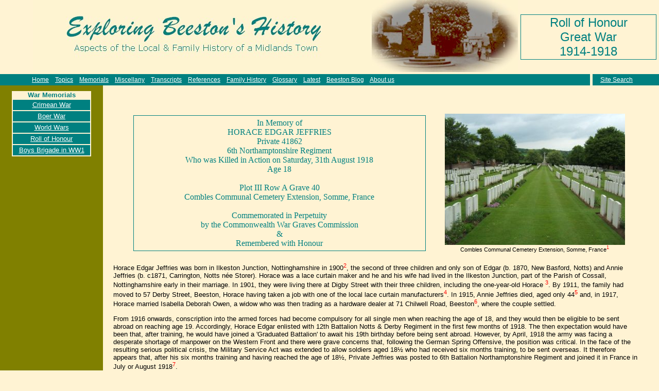

--- FILE ---
content_type: text/html
request_url: http://www.beeston-notts.co.uk/ww1_jeffries.shtml
body_size: 6183
content:
<html>

<head>
<title>Roll of Honour - World War 1 - Horace Edgar Jeffries</title>
<meta name="description" content="Roll of Honour - World War 1 - Horace Edgar Jeffries">

<!-- Heading and navigation -->
<script language="JavaScript">
var TitlePic="titleww1.jpg";
var HeadText1="Roll of Honour<br>";
var HeadText2="Great War<br>";
var HeadText3="1914-1918";
</script>



<link rel="stylesheet" type="text/css" href="beeston.css">
<link rel="alternate stylesheet" type="text/css" media="screen" title="expand-notes" href="expanded.css" />

<meta name="copyright" content="2003-2022, David H Hallam">

<SCRIPT LANGUAGE="Javascript">
<!-- topics menu settings
var Menuopt1='teal';
var Menuopt2='teal';
var Menuopt3='teal';
var Menuopt4='teal';
var Menuopt5='teal';
var Menuopt6='teal';
var Menuopt7='teal';
var Menuopt8='teal';
var Menuopt9='teal';
var Menuopt10='teal';
var Menuopt11='teal';
var Menuopt12='teal';
var Menuopt13='teal';
var Menuopt14='teal';
var Menuopt15='teal';
var Menuopt16='teal';
var Menuopt17='teal';
var Menuopt18='teal';
var Menuopt19='teal';
var PopTitle='Footnote';
var Pop1='<html><head><link rel="stylesheet" type="text/css" href="beeston.css"><title>';
var Pop2='<\/title><\/head><body class="main"><h4><p align="center"><b>';
var Pop3='<\/b><\/p><p>';
var Pop4='<\/p><p align="center"><b>Close This Window to Continue<\/b><\/p><\/h4><\/body><\/html>';
var PopString='';
var Para="";
var Notetext='';
var Notenum='';
//--end-->
</SCRIPT>

<!-- display footnote popup -->
<SCRIPT LANGUAGE="Javascript">
<!--

function popWindow(Notenum,Notetext)
	{
		var Notetext=Notetext.replace(/<br>/gi,'<\/p><p>')
		var Notenum='Footnote '+Notenum
		var PopString=Pop1+PopTitle+Pop2+Notenum+Pop3+Notetext+Pop4
		popupWin=window.open("","popupWin","width=300,height=400,scrollbars=1")
		popupWin.document.write(PopString)
		popupWin.document.close()
		popupWin.focus()
	}
//-->
</SCRIPT>


<!-- display Pop-up -->
<SCRIPT language=JavaScript>
	<!--
		function openPopUp(URL) {
		aWindow=window.open(URL,"name","attributes");
	}
//-->
</SCRIPT>

<!-- switch to alternate styles -->
<script src="styleswitch.js" type="text/javascript">

/***********************************************
* Style Sheet Switcher v1.1- � Dynamic Drive DHTML code library (www.dynamicdrive.com)
* This notice MUST stay intact for legal use
* Visit Dynamic Drive at http://www.dynamicdrive.com/ for this script and 100s more
***********************************************/

//-->
</script>


</head>

<body>

<!-- overall table -->
<table width="100%" cellpadding="0" cellspacing="0" border="0">
<tr>
<td valign="top"><a name="pagetop"></a>

<!-- header table -->
<table width="100%" valign="top" cellpadding="0" cellspacing="0" border="0">
<tr>
<td width=5%>&nbsp;</td>

<td align="center" width="70%">
<script language="JavaScript">
     document.write("<img src='images/"+TitlePic+"' alt='Exploring Beeston&#039;s History' border=0>")
</script>
</td>

<td align="center" class="toptitle">
<h2>
<script language="JavaScript">document.write(HeadText1+HeadText2+HeadText3);</script>
</h2>
</td>

</tr>
</table>

<!-- navigation table -->
<table width="100%" cellpadding="0" cellspacing="0" border="0">
	<tr>
		<td class="nbar" width="50" valign="top">&nbsp;</td>

		<td class="nbar" valign="top">
		<span><a title="Our home page."
		   href="http://www.beeston-notts.co.uk/default.htm"><font color="white">Home</font></a></span>&nbsp;&nbsp;&nbsp;
		<span><a title="An Overview of Beeston&#039;s History and Featured Topics."
			href="http://www.beeston-notts.co.uk/topics.shtml"><font color="white">Topics</font></a></span>&nbsp;&nbsp;&nbsp;
		<span><a title="Memorials in Beeston"
			href="http://www.beeston-notts.co.uk/memorials.shtml"><font color="white">Memorials</font></a></span>&nbsp;&nbsp;&nbsp;
		<span><a title="Interesting items - many from others"
			href="http://www.beeston-notts.co.uk/miscellany.shtml"><font color="white">Miscellany</font></a></span>&nbsp;&nbsp;&nbsp;
		<span><a title="A Selection of Beeston documents."
			href="http://www.beeston-notts.co.uk/transcripts.shtml"><font color="white">Transcripts</font></a></span>&nbsp;&nbsp;&nbsp;
		<span><a title="References to Beeston & Useful Links"
			href="http://www.beeston-notts.co.uk/refs.shtml"><font color="white">References</font></a></span>&nbsp;&nbsp;&nbsp;
		<span><a title="Tracing Your Beeston Roots."
			href="http://www.beeston-notts.co.uk/family.shtml"><font color="white">Family History</font></a></span>&nbsp;&nbsp;&nbsp;
		<span><a title="Supplementary notes and information."
			href="http://www.beeston-notts.co.uk/glossary.shtml"><font color="white">Glossary</font></a></span>&nbsp;&nbsp;&nbsp;
		<span><a title="What's new(!) about old Beeston"
			href="http://www.beeston-notts.co.uk/news.shtml"><font color="white">Latest</font></a></span>&nbsp;&nbsp;&nbsp;
		<span><a title="David Hallam's Beeston Blog"
			href="http://beeston-notts.blogspot.com" target="_blank"><font color="white">Beeston Blog</font></a></span>&nbsp;&nbsp;&nbsp;
		<span><a title="About us and what we offer"
			href="http://www.beeston-notts.co.uk/aboutus.shtml"><font color="white">About us</font></a></span>&nbsp;&nbsp;&nbsp;
		</td>

		<td class="nbar" width="30" valign="top">&nbsp;</td>
		<td>&nbsp;</td>
		<td class="nbar" width="2" valign="top">&nbsp;</td>
		<td class="nbar" valign="top">
		<span><a title="Search the site using key words"
		    href="http://search.freefind.com/find.html?si=16722341&amp;pid=a"><font color="white">Site Search</font></a></span>&nbsp;&nbsp;&nbsp;
		</td>
	</tr>
</table>
<!-- start of main table -->
<table width="100%" cellpadding="0" cellspacing="0" border="0">

<tr valign="top">


<!-- start of left border area -->
<td class="margin" align="center"><img  src="images/spacer.gif" alt=""
			 width="200" height="1"><br>


    <img  src="images/spacer.gif" alt="" width="1" height="10"><br>
<!-- start of side menu table -->

	<table cellpadding="0" cellspacing="0" border="0">
	<tr>
	<td bgcolor="#FFF3D3" width="154" align="center" valign="center">
	<table cellpadding="0" cellspacing="0" border="0">
	<tr>
	<td bgcolor="#FFF3D3" width="150" align="center">
	<font face="Arial, Verdana, sans-serif" size="2">
		<em><b>War Memorials</b><em></font></td>
	</tr>
	<tr>
	<td bgcolor="#FFF3D3" height="2"> </td>
	</tr>
	<tr>
		<script language="JavaScript">document.write("<td bgcolor="+Menuopt1+" align='center' height='20'>");</script>
			<a title="Crimean War Memorial"
				href="crimean_memorial.shtml"><font color="white" face="Arial, Verdana, sans-serif" size="2">Crimean War</font></a></td>
	</tr>
	<tr>
	<td bgcolor="#FFF3D3" height="2"> </td>
	</tr>
	<tr>
		<script language="JavaScript">document.write("<td bgcolor="+Menuopt2+" align='center' height='20'>");</script>
			<a title="Boer War Memorial"
				href="boerwar_memorial.shtml"><font color="white" face="Arial, Verdana, sans-serif" size="2">Boer War</font></a></td>
	</tr>
	<tr>
	<td bgcolor="#FFF3D3" height="2"> </td>
	</tr>
	<tr>
		<script language="JavaScript">document.write("<td bgcolor="+Menuopt3+" align='center' height='20'>");</script>
			<a title="1st/2nd World War Memorials"
				href="ww_memorial.shtml"><font color="white" face="Arial, Verdana, sans-serif" size="2">World Wars</font></a></td>
	</tr>
	<tr>
	<td bgcolor="#FFF3D3" height="2"> </td>
	</tr>
	</tr>
	<tr>
		<script language="JavaScript">document.write("<td bgcolor="+Menuopt5+" align='center' height='20'>");</script>
			<a title="1st World War Roll of Honour"
				href="ww1_roll.shtml"><font color="white" face="Arial, Verdana, sans-serif" size="2">Roll of Honour</font></a></td>
	</tr>
	<tr>
	<tr>
	<td bgcolor="#FFF3D3" height="2"> </td>
	</tr>
	</tr>
	<tr>
		<script language="JavaScript">document.write("<td bgcolor="+Menuopt6+" align='center' height='20'>");</script>
			<a title="Boys Brigade in World World 1"
				href="ww1_bb.shtml"><font color="white" face="Arial, Verdana, sans-serif" size="2">Boys Brigade in WW1</font></a></td>
	</tr>


	<tr>
	<td bgcolor="#FFF3D3" height="2"> </td>
	</td>
   	</tr>
	</table></td>
	</tr>
	</table>
<br><img  src="images/spacer.gif" alt="" width="1" height="140">

</td>

<!-- start of central area -->
<td class="main">
<p><br><br><center>
<table border="0" align="center" valign="middle" width="90%">
<tr>
<td width="75%">
	<table width="95%"><tr><td class="enclose2"><center><em>In Memory of<br>HORACE EDGAR JEFFRIES<br>Private 41862<br>
	6th Northamptonshire Regiment<br>Who was Killed in Action on Saturday, 31th August 1918<br>Age 18<br><br>
	Plot III Row A Grave 40<br>Combles Communal Cemetery Extension, Somme, France<br><br>
	Commemorated in Perpetuity<br>by the Commonwealth War Graves Commission<br>&amp;<br>Remembered with Honour<br>
	</em></center></td></tr></table>
</td>
<td width="25%"><img src="/images/ww1/combles.jpg" alt="Combles Communal Cemetery Extension" width="350" border="0"><br>
<span class="caption"><h4>Combles Communal Cemetery Extension, Somme, France<sup>1</sup></h4></span>
</td>
</tr>
</table>
</center></p>
<h3><p>Horace Edgar Jeffries was born in Ilkeston Junction, Nottinghamshire in 1900<sup>2</sup>, the second of three children and only son of Edgar (b. 1870, New Basford,
Notts) and Annie Jeffries (b. c1871, Carrington, Notts n&#233;e Storer). Horace was a lace curtain maker and he and his wife had lived in the Ilkeston Junction,
part of the Parish of Cossall, Nottinghamshire early in their marriage. In 1901, they were living there at Digby Street with their three children, including the
one-year-old Horace <sup>3</sup>. By 1911, the family had moved to 57 Derby Street, Beeston, Horace having taken a job with one of the local lace curtain manufacturers<sup>4</sup>.
In 1915, Annie Jeffries died, aged only 44<sup>5</sup> and, in 1917, Horace married Isabella Deborah Owen, a widow who was then trading as a hardware dealer at 71 Chilwell
Road, Beeston<sup>6</sup>, where the couple settled.</p>

<p>From 1916 onwards, conscription into the armed forces had become compulsory for all single men when reaching the age of 18, and they would then be eligible to be sent
abroad on reaching age 19. Accordingly, Horace Edgar enlisted with 12th Battalion Notts & Derby Regiment in the first few months of 1918. The then expectation would have been that, after training, he would
have joined a 'Graduated Battalion' to await his 19th birthday before being sent abroad. However, by April, 1918 the army was facing a desperate shortage of manpower on the
Western Front and there were grave concerns that, following the German Spring Offensive, the position was critical. In the face of the resulting serious political crisis,
the Military Service Act was extended to allow soldiers aged 18� who had received six months training, to be sent overseas. It therefore appears that, after his six months
training and having reached the age of 18�, Private Jeffries was posted to 6th Battalion Northamptonshire Regiment and joined it in France in July or August 1918<sup>7</sup>.

<p>On 28th August 1918 the battalion, as part of 18th Division, moved off from Fricourt and relieved 17th Battalion East Kent Regiment to take over front line positions near Combles, south of Bapaume, as part of the
Second Battle of Bapaume which had began on 21st August. This was a further phase of the Battle of Amiens, the British and Commonwealth attack that was to become the turning point of the First World War on the Western
Front and the beginning of the Allies' Hundred Days Offensive. But this was the early stages and there was still much fighting to be faced. On the 29th, the enemy was seen to retire from Combles and the
battalion advanced but was met by shelling and fairly enemy machine-gun fire which continued into the following days. Immediate further progress became impossible and the battalion was forced to dig in<sup>8</sup>.
It appears that Private Jeffries was amongst those killed in this period. He was buried in the recently recaptured Combles Communal Cemetery Extension.</p>

<p>The village had been entered in the early morning of the 26th August, 1916, by units of the 56th (London) Division and of the French Army and it remained in Allied occupation until the 24th March, 1918,
when the place was captured after a stubborn stand by the South African Brigade at Marrieres Wood. It was retaken on the 29th August, 1918, by the 18th Division. The village was later "adopted", with Flers,
by the County Borough of Portsmouth. The cemetery was begun in October, 1916 by French troops, but the 94 French graves made in 1916 have been removed to another cemetery. The first British burials took place
in December, 1916. From March, 1917, to the end of May, 1918, the Extension was not used. In June, July and August, 194 German soldiers were buried in what was afterwards called Plot I, but these graves, too,
have been removed; and in August and September further burials were made by the 18th Division. Plots II, V, VI and VII and most of Plot IV were added after the Armistice by the concentration of 944 graves
from the battlefields in the neighbourhood and from three smaller cemeteries<sup>9</sup>.</p>

<p>Private Jeffries was posthumously awarded the British War Medal and the Victory Medal<sup>10</sup>. His financial effects of �3 13s were paid to his father on 16 November 1918 and he also received his War
Gratuity of �3 on 2 December 1919<sup>11</sup>.

<p>At some point after the death of his second wife in 1933, certainly by 1939, Horace went to live with his daughter Winifred and her husband Albert Annable, in Southwell, Notts. He died there in December
1945<sup>12</sup>. He was buried with his first wife in Beeston Cemetery, where Horace Edgar is remembered on their memorial stone.</p>

	<hr>
	<small>Footnotes<br>
	<sup>1</sup>The photograph of Combles Communal Cemetery Extension is from the Commonwealth War Graves Commission website. (http://www.cwgc.org)<br>
	<sup>2</sup>His birth was registered in Basford Registration District (of which Ilkeston Junction was part) in Q1/1900 (Ref 7b 204).<br>
	<sup>3</sup>Cossall, Notts: 1901 Census, Piece 3149 Folio 23.<br>
	<sup>4</sup>Beeston, Notts: 1911 Census, Piece 20426, RD429, SD3, ED1, Schedule 109. Eliza Jeffries, Edgar's widowed mother, was living with the family. Horace Edgar's siblings were Winifred Gertrude (b. 1893) and
	Hilda, b. c1905).<br>
	<sup>5</sup>Her date of death was recorded as 28 November 1915 on her memorial in Beeston Cemetery.<br>
	<sup>6</sup>Isabella Deborah was the widow of Thomas Charles Frederick Owen, a butcher, who had died on November 1915. He was a a 69-year-old widower when he had married her, aged 44 and previously unmarried, in
	Liverpool in July 1911. Born in the Isle of Man in c1868, she was the daughter of Isaac and Esther Milburn. Isaac was a whitesmith and one-time ironmonger which may have given her the experience to trade in that line.<br>
	<sup>7</sup>His Army Service Record has not survived but notes in his Medal Card indicate that he enlisted with 12th Battalion Notts & Derbys Regiment (Service Number 100492) before being transferred to 6th Battalion,
	Northants Regiment.<br>
	<sup>8</sup>Details of the battalion's deployment on 28-30th August are from the battalion war diary.<br>
	<sup>9</sup>This description of the Combles Communal Cemetery Extension is based on that the Commonwealth War Graves Commission website. (http://www.cwgc.org)<br>
	<sup>10</sup>Details from Horace Edgar's Medal Roll entry - available on ancestry.com.<br>
	<sup>11</sup>Details from his entry in the Army Register of Soldiers' Effects, 1901-1929 - available on ancestry.com.<br>
	<sup>12</sup>Details of the family in the post-war period are derived from standard genealogical sources, including Electoral Rolls and the 1939 Registration.<br>
	</small>
	<br>
	<center><a href="#pagetop"><em><b><big>Return to Top of Page</big></b></em></a></center><br><br>


</h3>
</td>
<!-- start of right border area -->
<td>
	<img  src="images/spacer.gif" alt="" width="10" height="1"></td>
</tr>

<!-- start of footer row -->
<tr>
<td colspan="3" class=divider>
<img  src="images/spacer.gif" alt="" height="8"></td>
</tr>
</table>
<!-- close overall table -->
</td>
</tr>
</table>
</body>
</html>